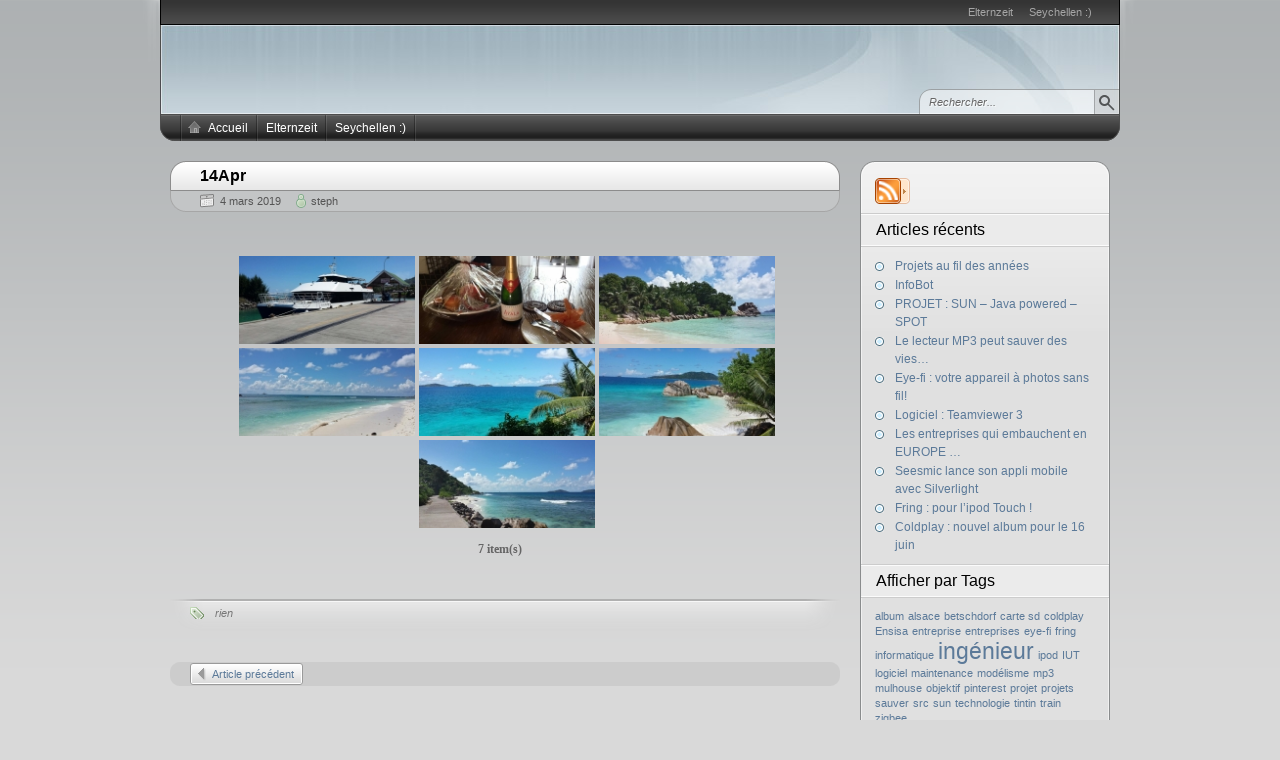

--- FILE ---
content_type: text/html; charset=UTF-8
request_url: http://stephane-dimaio.com/bwg_gallery/14apr/
body_size: 13326
content:
<!DOCTYPE HTML>
<html xmlns="http://www.w3.org/1999/xhtml" dir="ltr" lang="fr-FR" prefix="og: https://ogp.me/ns#">
<head>
<meta charset="UTF-8" />
<link rel="profile" href="http://gmpg.org/xfn/11" />
<link rel="alternate" type="application/rss+xml" title=" RSS Feed" href="http://stephane-dimaio.com/feed/" />
<link rel="pingback" href="http://stephane-dimaio.com/xmlrpc.php" />
<link rel="stylesheet" href="http://stephane-dimaio.com/wp-content/themes/arjuna-x/style.css" type="text/css" media="screen" />
<!--[if lte IE 7]><link rel="stylesheet" href="http://stephane-dimaio.com/wp-content/themes/arjuna-x/ie7.css" type="text/css" media="screen" /><![endif]-->
<!--[if lte IE 6]>
<link rel="stylesheet" href="http://stephane-dimaio.com/wp-content/themes/arjuna-x/ie6.css" type="text/css" media="screen" />
<script type="text/javascript" src="http://stephane-dimaio.com/wp-content/themes/arjuna-x/ie6.js"></script>
<![endif]-->
<style type="text/css">.contentWrapper .contentArea {width:670px;}.contentWrapper .sidebarsRight {width:250px;}.contentWrapper .sidebarsRight .sidebarLeft, .contentWrapper .sidebarsRight .sidebarRight {width:100px;}</style>	<style>img:is([sizes="auto" i], [sizes^="auto," i]) { contain-intrinsic-size: 3000px 1500px }</style>
	
		<!-- All in One SEO 4.8.8 - aioseo.com -->
		<title>14Apr |</title>
	<meta name="robots" content="max-image-preview:large" />
	<link rel="canonical" href="http://stephane-dimaio.com/bwg_gallery/14apr/" />
	<meta name="generator" content="All in One SEO (AIOSEO) 4.8.8" />
		<meta property="og:locale" content="fr_FR" />
		<meta property="og:site_name" content="|" />
		<meta property="og:type" content="article" />
		<meta property="og:title" content="14Apr |" />
		<meta property="og:url" content="http://stephane-dimaio.com/bwg_gallery/14apr/" />
		<meta property="article:published_time" content="2019-03-04T15:09:01+00:00" />
		<meta property="article:modified_time" content="2019-03-04T15:09:01+00:00" />
		<meta name="twitter:card" content="summary" />
		<meta name="twitter:title" content="14Apr |" />
		<script type="application/ld+json" class="aioseo-schema">
			{"@context":"https:\/\/schema.org","@graph":[{"@type":"BreadcrumbList","@id":"http:\/\/stephane-dimaio.com\/bwg_gallery\/14apr\/#breadcrumblist","itemListElement":[{"@type":"ListItem","@id":"http:\/\/stephane-dimaio.com#listItem","position":1,"name":"Accueil","item":"http:\/\/stephane-dimaio.com","nextItem":{"@type":"ListItem","@id":"http:\/\/stephane-dimaio.com\/bwg_gallery\/14apr\/#listItem","name":"14Apr"}},{"@type":"ListItem","@id":"http:\/\/stephane-dimaio.com\/bwg_gallery\/14apr\/#listItem","position":2,"name":"14Apr","previousItem":{"@type":"ListItem","@id":"http:\/\/stephane-dimaio.com#listItem","name":"Accueil"}}]},{"@type":"Organization","@id":"http:\/\/stephane-dimaio.com\/#organization","url":"http:\/\/stephane-dimaio.com\/"},{"@type":"WebPage","@id":"http:\/\/stephane-dimaio.com\/bwg_gallery\/14apr\/#webpage","url":"http:\/\/stephane-dimaio.com\/bwg_gallery\/14apr\/","name":"14Apr |","inLanguage":"fr-FR","isPartOf":{"@id":"http:\/\/stephane-dimaio.com\/#website"},"breadcrumb":{"@id":"http:\/\/stephane-dimaio.com\/bwg_gallery\/14apr\/#breadcrumblist"},"datePublished":"2019-03-04T17:09:01+02:00","dateModified":"2019-03-04T17:09:01+02:00"},{"@type":"WebSite","@id":"http:\/\/stephane-dimaio.com\/#website","url":"http:\/\/stephane-dimaio.com\/","inLanguage":"fr-FR","publisher":{"@id":"http:\/\/stephane-dimaio.com\/#organization"}}]}
		</script>
		<!-- All in One SEO -->

<link rel='dns-prefetch' href='//www.googletagmanager.com' />
<link rel="alternate" type="application/rss+xml" title=" &raquo; Flux" href="http://stephane-dimaio.com/feed/" />
<link rel="alternate" type="application/rss+xml" title=" &raquo; Flux des commentaires" href="http://stephane-dimaio.com/comments/feed/" />
<script type="text/javascript">
/* <![CDATA[ */
window._wpemojiSettings = {"baseUrl":"https:\/\/s.w.org\/images\/core\/emoji\/16.0.1\/72x72\/","ext":".png","svgUrl":"https:\/\/s.w.org\/images\/core\/emoji\/16.0.1\/svg\/","svgExt":".svg","source":{"concatemoji":"http:\/\/stephane-dimaio.com\/wp-includes\/js\/wp-emoji-release.min.js?ver=6.8.3"}};
/*! This file is auto-generated */
!function(s,n){var o,i,e;function c(e){try{var t={supportTests:e,timestamp:(new Date).valueOf()};sessionStorage.setItem(o,JSON.stringify(t))}catch(e){}}function p(e,t,n){e.clearRect(0,0,e.canvas.width,e.canvas.height),e.fillText(t,0,0);var t=new Uint32Array(e.getImageData(0,0,e.canvas.width,e.canvas.height).data),a=(e.clearRect(0,0,e.canvas.width,e.canvas.height),e.fillText(n,0,0),new Uint32Array(e.getImageData(0,0,e.canvas.width,e.canvas.height).data));return t.every(function(e,t){return e===a[t]})}function u(e,t){e.clearRect(0,0,e.canvas.width,e.canvas.height),e.fillText(t,0,0);for(var n=e.getImageData(16,16,1,1),a=0;a<n.data.length;a++)if(0!==n.data[a])return!1;return!0}function f(e,t,n,a){switch(t){case"flag":return n(e,"\ud83c\udff3\ufe0f\u200d\u26a7\ufe0f","\ud83c\udff3\ufe0f\u200b\u26a7\ufe0f")?!1:!n(e,"\ud83c\udde8\ud83c\uddf6","\ud83c\udde8\u200b\ud83c\uddf6")&&!n(e,"\ud83c\udff4\udb40\udc67\udb40\udc62\udb40\udc65\udb40\udc6e\udb40\udc67\udb40\udc7f","\ud83c\udff4\u200b\udb40\udc67\u200b\udb40\udc62\u200b\udb40\udc65\u200b\udb40\udc6e\u200b\udb40\udc67\u200b\udb40\udc7f");case"emoji":return!a(e,"\ud83e\udedf")}return!1}function g(e,t,n,a){var r="undefined"!=typeof WorkerGlobalScope&&self instanceof WorkerGlobalScope?new OffscreenCanvas(300,150):s.createElement("canvas"),o=r.getContext("2d",{willReadFrequently:!0}),i=(o.textBaseline="top",o.font="600 32px Arial",{});return e.forEach(function(e){i[e]=t(o,e,n,a)}),i}function t(e){var t=s.createElement("script");t.src=e,t.defer=!0,s.head.appendChild(t)}"undefined"!=typeof Promise&&(o="wpEmojiSettingsSupports",i=["flag","emoji"],n.supports={everything:!0,everythingExceptFlag:!0},e=new Promise(function(e){s.addEventListener("DOMContentLoaded",e,{once:!0})}),new Promise(function(t){var n=function(){try{var e=JSON.parse(sessionStorage.getItem(o));if("object"==typeof e&&"number"==typeof e.timestamp&&(new Date).valueOf()<e.timestamp+604800&&"object"==typeof e.supportTests)return e.supportTests}catch(e){}return null}();if(!n){if("undefined"!=typeof Worker&&"undefined"!=typeof OffscreenCanvas&&"undefined"!=typeof URL&&URL.createObjectURL&&"undefined"!=typeof Blob)try{var e="postMessage("+g.toString()+"("+[JSON.stringify(i),f.toString(),p.toString(),u.toString()].join(",")+"));",a=new Blob([e],{type:"text/javascript"}),r=new Worker(URL.createObjectURL(a),{name:"wpTestEmojiSupports"});return void(r.onmessage=function(e){c(n=e.data),r.terminate(),t(n)})}catch(e){}c(n=g(i,f,p,u))}t(n)}).then(function(e){for(var t in e)n.supports[t]=e[t],n.supports.everything=n.supports.everything&&n.supports[t],"flag"!==t&&(n.supports.everythingExceptFlag=n.supports.everythingExceptFlag&&n.supports[t]);n.supports.everythingExceptFlag=n.supports.everythingExceptFlag&&!n.supports.flag,n.DOMReady=!1,n.readyCallback=function(){n.DOMReady=!0}}).then(function(){return e}).then(function(){var e;n.supports.everything||(n.readyCallback(),(e=n.source||{}).concatemoji?t(e.concatemoji):e.wpemoji&&e.twemoji&&(t(e.twemoji),t(e.wpemoji)))}))}((window,document),window._wpemojiSettings);
/* ]]> */
</script>
<link rel='stylesheet' id='twb-open-sans-css' href='https://fonts.googleapis.com/css?family=Open+Sans%3A300%2C400%2C500%2C600%2C700%2C800&#038;display=swap&#038;ver=6.8.3' type='text/css' media='all' />
<link rel='stylesheet' id='twbbwg-global-css' href='http://stephane-dimaio.com/wp-content/plugins/photo-gallery/booster/assets/css/global.css?ver=1.0.0' type='text/css' media='all' />
<style id='wp-emoji-styles-inline-css' type='text/css'>

	img.wp-smiley, img.emoji {
		display: inline !important;
		border: none !important;
		box-shadow: none !important;
		height: 1em !important;
		width: 1em !important;
		margin: 0 0.07em !important;
		vertical-align: -0.1em !important;
		background: none !important;
		padding: 0 !important;
	}
</style>
<link rel='stylesheet' id='wp-block-library-css' href='http://stephane-dimaio.com/wp-includes/css/dist/block-library/style.min.css?ver=6.8.3' type='text/css' media='all' />
<style id='classic-theme-styles-inline-css' type='text/css'>
/*! This file is auto-generated */
.wp-block-button__link{color:#fff;background-color:#32373c;border-radius:9999px;box-shadow:none;text-decoration:none;padding:calc(.667em + 2px) calc(1.333em + 2px);font-size:1.125em}.wp-block-file__button{background:#32373c;color:#fff;text-decoration:none}
</style>
<style id='global-styles-inline-css' type='text/css'>
:root{--wp--preset--aspect-ratio--square: 1;--wp--preset--aspect-ratio--4-3: 4/3;--wp--preset--aspect-ratio--3-4: 3/4;--wp--preset--aspect-ratio--3-2: 3/2;--wp--preset--aspect-ratio--2-3: 2/3;--wp--preset--aspect-ratio--16-9: 16/9;--wp--preset--aspect-ratio--9-16: 9/16;--wp--preset--color--black: #000000;--wp--preset--color--cyan-bluish-gray: #abb8c3;--wp--preset--color--white: #ffffff;--wp--preset--color--pale-pink: #f78da7;--wp--preset--color--vivid-red: #cf2e2e;--wp--preset--color--luminous-vivid-orange: #ff6900;--wp--preset--color--luminous-vivid-amber: #fcb900;--wp--preset--color--light-green-cyan: #7bdcb5;--wp--preset--color--vivid-green-cyan: #00d084;--wp--preset--color--pale-cyan-blue: #8ed1fc;--wp--preset--color--vivid-cyan-blue: #0693e3;--wp--preset--color--vivid-purple: #9b51e0;--wp--preset--gradient--vivid-cyan-blue-to-vivid-purple: linear-gradient(135deg,rgba(6,147,227,1) 0%,rgb(155,81,224) 100%);--wp--preset--gradient--light-green-cyan-to-vivid-green-cyan: linear-gradient(135deg,rgb(122,220,180) 0%,rgb(0,208,130) 100%);--wp--preset--gradient--luminous-vivid-amber-to-luminous-vivid-orange: linear-gradient(135deg,rgba(252,185,0,1) 0%,rgba(255,105,0,1) 100%);--wp--preset--gradient--luminous-vivid-orange-to-vivid-red: linear-gradient(135deg,rgba(255,105,0,1) 0%,rgb(207,46,46) 100%);--wp--preset--gradient--very-light-gray-to-cyan-bluish-gray: linear-gradient(135deg,rgb(238,238,238) 0%,rgb(169,184,195) 100%);--wp--preset--gradient--cool-to-warm-spectrum: linear-gradient(135deg,rgb(74,234,220) 0%,rgb(151,120,209) 20%,rgb(207,42,186) 40%,rgb(238,44,130) 60%,rgb(251,105,98) 80%,rgb(254,248,76) 100%);--wp--preset--gradient--blush-light-purple: linear-gradient(135deg,rgb(255,206,236) 0%,rgb(152,150,240) 100%);--wp--preset--gradient--blush-bordeaux: linear-gradient(135deg,rgb(254,205,165) 0%,rgb(254,45,45) 50%,rgb(107,0,62) 100%);--wp--preset--gradient--luminous-dusk: linear-gradient(135deg,rgb(255,203,112) 0%,rgb(199,81,192) 50%,rgb(65,88,208) 100%);--wp--preset--gradient--pale-ocean: linear-gradient(135deg,rgb(255,245,203) 0%,rgb(182,227,212) 50%,rgb(51,167,181) 100%);--wp--preset--gradient--electric-grass: linear-gradient(135deg,rgb(202,248,128) 0%,rgb(113,206,126) 100%);--wp--preset--gradient--midnight: linear-gradient(135deg,rgb(2,3,129) 0%,rgb(40,116,252) 100%);--wp--preset--font-size--small: 13px;--wp--preset--font-size--medium: 20px;--wp--preset--font-size--large: 36px;--wp--preset--font-size--x-large: 42px;--wp--preset--spacing--20: 0.44rem;--wp--preset--spacing--30: 0.67rem;--wp--preset--spacing--40: 1rem;--wp--preset--spacing--50: 1.5rem;--wp--preset--spacing--60: 2.25rem;--wp--preset--spacing--70: 3.38rem;--wp--preset--spacing--80: 5.06rem;--wp--preset--shadow--natural: 6px 6px 9px rgba(0, 0, 0, 0.2);--wp--preset--shadow--deep: 12px 12px 50px rgba(0, 0, 0, 0.4);--wp--preset--shadow--sharp: 6px 6px 0px rgba(0, 0, 0, 0.2);--wp--preset--shadow--outlined: 6px 6px 0px -3px rgba(255, 255, 255, 1), 6px 6px rgba(0, 0, 0, 1);--wp--preset--shadow--crisp: 6px 6px 0px rgba(0, 0, 0, 1);}:where(.is-layout-flex){gap: 0.5em;}:where(.is-layout-grid){gap: 0.5em;}body .is-layout-flex{display: flex;}.is-layout-flex{flex-wrap: wrap;align-items: center;}.is-layout-flex > :is(*, div){margin: 0;}body .is-layout-grid{display: grid;}.is-layout-grid > :is(*, div){margin: 0;}:where(.wp-block-columns.is-layout-flex){gap: 2em;}:where(.wp-block-columns.is-layout-grid){gap: 2em;}:where(.wp-block-post-template.is-layout-flex){gap: 1.25em;}:where(.wp-block-post-template.is-layout-grid){gap: 1.25em;}.has-black-color{color: var(--wp--preset--color--black) !important;}.has-cyan-bluish-gray-color{color: var(--wp--preset--color--cyan-bluish-gray) !important;}.has-white-color{color: var(--wp--preset--color--white) !important;}.has-pale-pink-color{color: var(--wp--preset--color--pale-pink) !important;}.has-vivid-red-color{color: var(--wp--preset--color--vivid-red) !important;}.has-luminous-vivid-orange-color{color: var(--wp--preset--color--luminous-vivid-orange) !important;}.has-luminous-vivid-amber-color{color: var(--wp--preset--color--luminous-vivid-amber) !important;}.has-light-green-cyan-color{color: var(--wp--preset--color--light-green-cyan) !important;}.has-vivid-green-cyan-color{color: var(--wp--preset--color--vivid-green-cyan) !important;}.has-pale-cyan-blue-color{color: var(--wp--preset--color--pale-cyan-blue) !important;}.has-vivid-cyan-blue-color{color: var(--wp--preset--color--vivid-cyan-blue) !important;}.has-vivid-purple-color{color: var(--wp--preset--color--vivid-purple) !important;}.has-black-background-color{background-color: var(--wp--preset--color--black) !important;}.has-cyan-bluish-gray-background-color{background-color: var(--wp--preset--color--cyan-bluish-gray) !important;}.has-white-background-color{background-color: var(--wp--preset--color--white) !important;}.has-pale-pink-background-color{background-color: var(--wp--preset--color--pale-pink) !important;}.has-vivid-red-background-color{background-color: var(--wp--preset--color--vivid-red) !important;}.has-luminous-vivid-orange-background-color{background-color: var(--wp--preset--color--luminous-vivid-orange) !important;}.has-luminous-vivid-amber-background-color{background-color: var(--wp--preset--color--luminous-vivid-amber) !important;}.has-light-green-cyan-background-color{background-color: var(--wp--preset--color--light-green-cyan) !important;}.has-vivid-green-cyan-background-color{background-color: var(--wp--preset--color--vivid-green-cyan) !important;}.has-pale-cyan-blue-background-color{background-color: var(--wp--preset--color--pale-cyan-blue) !important;}.has-vivid-cyan-blue-background-color{background-color: var(--wp--preset--color--vivid-cyan-blue) !important;}.has-vivid-purple-background-color{background-color: var(--wp--preset--color--vivid-purple) !important;}.has-black-border-color{border-color: var(--wp--preset--color--black) !important;}.has-cyan-bluish-gray-border-color{border-color: var(--wp--preset--color--cyan-bluish-gray) !important;}.has-white-border-color{border-color: var(--wp--preset--color--white) !important;}.has-pale-pink-border-color{border-color: var(--wp--preset--color--pale-pink) !important;}.has-vivid-red-border-color{border-color: var(--wp--preset--color--vivid-red) !important;}.has-luminous-vivid-orange-border-color{border-color: var(--wp--preset--color--luminous-vivid-orange) !important;}.has-luminous-vivid-amber-border-color{border-color: var(--wp--preset--color--luminous-vivid-amber) !important;}.has-light-green-cyan-border-color{border-color: var(--wp--preset--color--light-green-cyan) !important;}.has-vivid-green-cyan-border-color{border-color: var(--wp--preset--color--vivid-green-cyan) !important;}.has-pale-cyan-blue-border-color{border-color: var(--wp--preset--color--pale-cyan-blue) !important;}.has-vivid-cyan-blue-border-color{border-color: var(--wp--preset--color--vivid-cyan-blue) !important;}.has-vivid-purple-border-color{border-color: var(--wp--preset--color--vivid-purple) !important;}.has-vivid-cyan-blue-to-vivid-purple-gradient-background{background: var(--wp--preset--gradient--vivid-cyan-blue-to-vivid-purple) !important;}.has-light-green-cyan-to-vivid-green-cyan-gradient-background{background: var(--wp--preset--gradient--light-green-cyan-to-vivid-green-cyan) !important;}.has-luminous-vivid-amber-to-luminous-vivid-orange-gradient-background{background: var(--wp--preset--gradient--luminous-vivid-amber-to-luminous-vivid-orange) !important;}.has-luminous-vivid-orange-to-vivid-red-gradient-background{background: var(--wp--preset--gradient--luminous-vivid-orange-to-vivid-red) !important;}.has-very-light-gray-to-cyan-bluish-gray-gradient-background{background: var(--wp--preset--gradient--very-light-gray-to-cyan-bluish-gray) !important;}.has-cool-to-warm-spectrum-gradient-background{background: var(--wp--preset--gradient--cool-to-warm-spectrum) !important;}.has-blush-light-purple-gradient-background{background: var(--wp--preset--gradient--blush-light-purple) !important;}.has-blush-bordeaux-gradient-background{background: var(--wp--preset--gradient--blush-bordeaux) !important;}.has-luminous-dusk-gradient-background{background: var(--wp--preset--gradient--luminous-dusk) !important;}.has-pale-ocean-gradient-background{background: var(--wp--preset--gradient--pale-ocean) !important;}.has-electric-grass-gradient-background{background: var(--wp--preset--gradient--electric-grass) !important;}.has-midnight-gradient-background{background: var(--wp--preset--gradient--midnight) !important;}.has-small-font-size{font-size: var(--wp--preset--font-size--small) !important;}.has-medium-font-size{font-size: var(--wp--preset--font-size--medium) !important;}.has-large-font-size{font-size: var(--wp--preset--font-size--large) !important;}.has-x-large-font-size{font-size: var(--wp--preset--font-size--x-large) !important;}
:where(.wp-block-post-template.is-layout-flex){gap: 1.25em;}:where(.wp-block-post-template.is-layout-grid){gap: 1.25em;}
:where(.wp-block-columns.is-layout-flex){gap: 2em;}:where(.wp-block-columns.is-layout-grid){gap: 2em;}
:root :where(.wp-block-pullquote){font-size: 1.5em;line-height: 1.6;}
</style>
<link rel='stylesheet' id='collapscore-css-css' href='http://stephane-dimaio.com/wp-content/plugins/jquery-collapse-o-matic/css/core_style.css?ver=1.0' type='text/css' media='all' />
<link rel='stylesheet' id='collapseomatic-css-css' href='http://stephane-dimaio.com/wp-content/plugins/jquery-collapse-o-matic/css/light_style.css?ver=1.6' type='text/css' media='all' />
<link rel='stylesheet' id='bwg_fonts-css' href='http://stephane-dimaio.com/wp-content/plugins/photo-gallery/css/bwg-fonts/fonts.css?ver=0.0.1' type='text/css' media='all' />
<link rel='stylesheet' id='sumoselect-css' href='http://stephane-dimaio.com/wp-content/plugins/photo-gallery/css/sumoselect.min.css?ver=3.4.6' type='text/css' media='all' />
<link rel='stylesheet' id='mCustomScrollbar-css' href='http://stephane-dimaio.com/wp-content/plugins/photo-gallery/css/jquery.mCustomScrollbar.min.css?ver=3.1.5' type='text/css' media='all' />
<link rel='stylesheet' id='bwg_frontend-css' href='http://stephane-dimaio.com/wp-content/plugins/photo-gallery/css/styles.min.css?ver=1.8.29' type='text/css' media='all' />
<link rel='stylesheet' id='dashicons-css' href='http://stephane-dimaio.com/wp-includes/css/dashicons.min.css?ver=6.8.3' type='text/css' media='all' />
<script type="text/javascript" src="http://stephane-dimaio.com/wp-includes/js/jquery/jquery.min.js?ver=3.7.1" id="jquery-core-js"></script>
<script type="text/javascript" src="http://stephane-dimaio.com/wp-includes/js/jquery/jquery-migrate.min.js?ver=3.4.1" id="jquery-migrate-js"></script>
<script type="text/javascript" src="http://stephane-dimaio.com/wp-content/plugins/photo-gallery/booster/assets/js/circle-progress.js?ver=1.2.2" id="twbbwg-circle-js"></script>
<script type="text/javascript" id="twbbwg-global-js-extra">
/* <![CDATA[ */
var twb = {"nonce":"1f033a18e4","ajax_url":"http:\/\/stephane-dimaio.com\/wp-admin\/admin-ajax.php","plugin_url":"http:\/\/stephane-dimaio.com\/wp-content\/plugins\/photo-gallery\/booster","href":"http:\/\/stephane-dimaio.com\/wp-admin\/admin.php?page=twbbwg_photo-gallery"};
var twb = {"nonce":"1f033a18e4","ajax_url":"http:\/\/stephane-dimaio.com\/wp-admin\/admin-ajax.php","plugin_url":"http:\/\/stephane-dimaio.com\/wp-content\/plugins\/photo-gallery\/booster","href":"http:\/\/stephane-dimaio.com\/wp-admin\/admin.php?page=twbbwg_photo-gallery"};
/* ]]> */
</script>
<script type="text/javascript" src="http://stephane-dimaio.com/wp-content/plugins/photo-gallery/booster/assets/js/global.js?ver=1.0.0" id="twbbwg-global-js"></script>
<script type="text/javascript" src="http://stephane-dimaio.com/wp-content/themes/arjuna-x/default.js?ver=6.8.3" id="arjuna_default-js"></script>
<script type="text/javascript" src="http://stephane-dimaio.com/wp-content/plugins/photo-gallery/js/jquery.sumoselect.min.js?ver=3.4.6" id="sumoselect-js"></script>
<script type="text/javascript" src="http://stephane-dimaio.com/wp-content/plugins/photo-gallery/js/tocca.min.js?ver=2.0.9" id="bwg_mobile-js"></script>
<script type="text/javascript" src="http://stephane-dimaio.com/wp-content/plugins/photo-gallery/js/jquery.mCustomScrollbar.concat.min.js?ver=3.1.5" id="mCustomScrollbar-js"></script>
<script type="text/javascript" src="http://stephane-dimaio.com/wp-content/plugins/photo-gallery/js/jquery.fullscreen.min.js?ver=0.6.0" id="jquery-fullscreen-js"></script>
<script type="text/javascript" id="bwg_frontend-js-extra">
/* <![CDATA[ */
var bwg_objectsL10n = {"bwg_field_required":"field is required.","bwg_mail_validation":"This is not a valid email address.","bwg_search_result":"There are no images matching your search.","bwg_select_tag":"Select Tag","bwg_order_by":"Order By","bwg_search":"Search","bwg_show_ecommerce":"Show Ecommerce","bwg_hide_ecommerce":"Hide Ecommerce","bwg_show_comments":"Show Comments","bwg_hide_comments":"Hide Comments","bwg_restore":"Restore","bwg_maximize":"Maximize","bwg_fullscreen":"Fullscreen","bwg_exit_fullscreen":"Exit Fullscreen","bwg_search_tag":"SEARCH...","bwg_tag_no_match":"No tags found","bwg_all_tags_selected":"All tags selected","bwg_tags_selected":"tags selected","play":"Play","pause":"Pause","is_pro":"","bwg_play":"Play","bwg_pause":"Pause","bwg_hide_info":"Hide info","bwg_show_info":"Show info","bwg_hide_rating":"Hide rating","bwg_show_rating":"Show rating","ok":"Ok","cancel":"Cancel","select_all":"Select all","lazy_load":"0","lazy_loader":"http:\/\/stephane-dimaio.com\/wp-content\/plugins\/photo-gallery\/images\/ajax_loader.png","front_ajax":"0","bwg_tag_see_all":"see all tags","bwg_tag_see_less":"see less tags"};
/* ]]> */
</script>
<script type="text/javascript" src="http://stephane-dimaio.com/wp-content/plugins/photo-gallery/js/scripts.min.js?ver=1.8.29" id="bwg_frontend-js"></script>

<!-- Extrait de code de la balise Google (gtag.js) ajouté par Site Kit -->

<!-- Extrait Google Analytics ajouté par Site Kit -->
<script type="text/javascript" src="https://www.googletagmanager.com/gtag/js?id=GT-55KLZ5D" id="google_gtagjs-js" async></script>
<script type="text/javascript" id="google_gtagjs-js-after">
/* <![CDATA[ */
window.dataLayer = window.dataLayer || [];function gtag(){dataLayer.push(arguments);}
gtag("set","linker",{"domains":["stephane-dimaio.com"]});
gtag("js", new Date());
gtag("set", "developer_id.dZTNiMT", true);
gtag("config", "GT-55KLZ5D");
/* ]]> */
</script>

<!-- Extrait de code de la balise Google de fin (gtag.js) ajouté par Site Kit -->
<meta name="robots" content="noindex,nofollow" />
<link rel="https://api.w.org/" href="http://stephane-dimaio.com/wp-json/" /><link rel="EditURI" type="application/rsd+xml" title="RSD" href="http://stephane-dimaio.com/xmlrpc.php?rsd" />
<meta name="generator" content="WordPress 6.8.3" />
<link rel='shortlink' href='http://stephane-dimaio.com/?p=402' />
<link rel="alternate" title="oEmbed (JSON)" type="application/json+oembed" href="http://stephane-dimaio.com/wp-json/oembed/1.0/embed?url=http%3A%2F%2Fstephane-dimaio.com%2Fbwg_gallery%2F14apr%2F" />
<link rel="alternate" title="oEmbed (XML)" type="text/xml+oembed" href="http://stephane-dimaio.com/wp-json/oembed/1.0/embed?url=http%3A%2F%2Fstephane-dimaio.com%2Fbwg_gallery%2F14apr%2F&#038;format=xml" />
<meta name="generator" content="Site Kit by Google 1.137.0" /><meta name="generator" content="Redux 4.5.8" /><meta name="google-site-verification" content="UsHy-B-tXq67lmc6BL6352XF9uAeYu5vvtq3txDvZfg"></head>

<body class="wp-singular bwg_gallery-template-default single single-bwg_gallery postid-402 wp-theme-arjuna-x gradient_blueish"><a id="skipToPosts" href="#contentArea">Descendre aux articles</a>
<!--[if lte IE 6]>
<div class="IENotice">This browser is outdated. Please <a href="http://www.microsoft.com/windows/internet-explorer/default.aspx">upgrade</a> your browser to enjoy this website to its fullest extent.</div>
<![endif]-->
<div class="pageContainer">
	<div class="header">
	<div class="headerBG"></div>
		<div class="headerMenu1">
		<div id="headerMenu1"><ul>
<li class="page_item page-item-370 page_item_has_children"><a href="http://stephane-dimaio.com/elternzeit/">Elternzeit</a>
<ul class='children'>
	<li class="page_item page-item-375"><a href="http://stephane-dimaio.com/elternzeit/elternzeit-blog/">Elternzeit-Blog</a></li>
</ul>
</li>
<li class="page_item page-item-131"><a href="http://stephane-dimaio.com/seychellen/">Seychellen :)</a></li>
</ul></div>
		<span class="clear"></span>
	</div>
		<div class="headerMain header_lightBlue">
			<h1><a href="http://stephane-dimaio.com"></a></h1>
		<span></span>
		
	<div class="headerSearch headerSearchBottom">	<form method="get" action="http://stephane-dimaio.com/">
		<input type="text" class="searchQuery searchQueryIA" id="searchQuery" value="Rechercher..." name="s" />
		<input type="submit" class="searchButton" value="Trouver" />
	</form>
</div>
</div>			<div class="headerMenu2 headerMenu2DS"><div class="helper"></div>
	<ul id="headerMenu2"><li><a href="http://stephane-dimaio.com/" class="homeIcon">Accueil</a></li><li class="page_item page-item-370 page_item_has_children"><a href="http://stephane-dimaio.com/elternzeit/">Elternzeit</a>
<ul class='children'>
	<li class="page_item page-item-375"><a href="http://stephane-dimaio.com/elternzeit/elternzeit-blog/">Elternzeit-Blog</a></li>
</ul>
</li>
<li class="page_item page-item-131"><a href="http://stephane-dimaio.com/seychellen/">Seychellen :)</a></li>
</ul>	<span class="clear"></span>
</div>	</div>
	<div class="contentWrapper RS">
		




<div class="sidebars sidebarsRight">
	<div class="t"><div></div></div>
	<div class="i"><div class="i2"><div class="c">
		<div class="sidebarIcons">
	<div class="rssBtnExtended"><a class="primary" href="http://stephane-dimaio.com/feed/"></a><div class="extended" id="rss-extended"><ul><li><a href="http://stephane-dimaio.com/bwg_gallery/14apr/feed/">Post Comments</a></li><li><a href="http://stephane-dimaio.com/author/admin/feed/">Posts by <em></em></a></li><li class="separator"></li><li><a href="http://stephane-dimaio.com/feed/">Latest Posts</a></li><li><a href="http://stephane-dimaio.com/comments/feed/">Latest Comments</a></li></ul></div></div>			</div>		<div>
								<div class="sidebarbox">
			<h4><span>Articles récents</span></h4>
			<ul>
				<li><a href='http://stephane-dimaio.com/2012/04/13/projets-au-fil-des-annees/'>Projets au fil des années</a></li>
	<li><a href='http://stephane-dimaio.com/2009/11/20/infobot/'>InfoBot</a></li>
	<li><a href='http://stephane-dimaio.com/2009/05/31/projet-sun-java-powered-spot/'>PROJET : SUN &#8211; Java powered &#8211; SPOT</a></li>
	<li><a href='http://stephane-dimaio.com/2008/12/28/le-lecteur-mp3-peut-sauver-des-vies/'>Le lecteur MP3 peut sauver des vies&#8230;</a></li>
	<li><a href='http://stephane-dimaio.com/2008/09/26/eye-fi-votre-appareil-a-photos-sans-fil/'>Eye-fi : votre appareil à photos sans fil!</a></li>
	<li><a href='http://stephane-dimaio.com/2008/09/14/logiciel-teamviewer-3/'>Logiciel : Teamviewer 3</a></li>
	<li><a href='http://stephane-dimaio.com/2008/05/28/les-entreprises-qui-embauchent-en-europe/'>Les entreprises qui embauchent en EUROPE &#8230;</a></li>
	<li><a href='http://stephane-dimaio.com/2008/04/18/seesmic-lance-son-appli-mobile-avec-silverlight/'>Seesmic lance son appli mobile avec Silverlight</a></li>
	<li><a href='http://stephane-dimaio.com/2008/04/15/fring-pour-lipod-touch/'>Fring : pour l&#8217;ipod Touch !</a></li>
	<li><a href='http://stephane-dimaio.com/2008/04/14/coldplay-nouvel-album-pour-le-16-juin/'>Coldplay : nouvel album pour le 16 juin</a></li>
			</ul>
			</div>
			
			<div class="sidebarbox">
			<h4><span>Afficher par Tags</span></h4>
			<a href="http://stephane-dimaio.com/tag/album/" class="tag-cloud-link tag-link-141 tag-link-position-1" style="font-size: 8pt;" aria-label="album (1 élément)">album</a>
<a href="http://stephane-dimaio.com/tag/alsace/" class="tag-cloud-link tag-link-152 tag-link-position-2" style="font-size: 8pt;" aria-label="alsace (1 élément)">alsace</a>
<a href="http://stephane-dimaio.com/tag/betschdorf/" class="tag-cloud-link tag-link-150 tag-link-position-3" style="font-size: 8pt;" aria-label="betschdorf (1 élément)">betschdorf</a>
<a href="http://stephane-dimaio.com/tag/carte-sd/" class="tag-cloud-link tag-link-27 tag-link-position-4" style="font-size: 8pt;" aria-label="carte sd (1 élément)">carte sd</a>
<a href="http://stephane-dimaio.com/tag/coldplay/" class="tag-cloud-link tag-link-29 tag-link-position-5" style="font-size: 8pt;" aria-label="coldplay (1 élément)">coldplay</a>
<a href="http://stephane-dimaio.com/tag/ensisa/" class="tag-cloud-link tag-link-156 tag-link-position-6" style="font-size: 8pt;" aria-label="Ensisa (1 élément)">Ensisa</a>
<a href="http://stephane-dimaio.com/tag/entreprise/" class="tag-cloud-link tag-link-40 tag-link-position-7" style="font-size: 8pt;" aria-label="entreprise (1 élément)">entreprise</a>
<a href="http://stephane-dimaio.com/tag/entreprises/" class="tag-cloud-link tag-link-139 tag-link-position-8" style="font-size: 8pt;" aria-label="entreprises (1 élément)">entreprises</a>
<a href="http://stephane-dimaio.com/tag/eye-fi/" class="tag-cloud-link tag-link-137 tag-link-position-9" style="font-size: 8pt;" aria-label="eye-fi (1 élément)">eye-fi</a>
<a href="http://stephane-dimaio.com/tag/fring/" class="tag-cloud-link tag-link-51 tag-link-position-10" style="font-size: 8pt;" aria-label="fring (1 élément)">fring</a>
<a href="http://stephane-dimaio.com/tag/informatique/" class="tag-cloud-link tag-link-62 tag-link-position-11" style="font-size: 8pt;" aria-label="informatique (1 élément)">informatique</a>
<a href="http://stephane-dimaio.com/tag/ingenieur/" class="tag-cloud-link tag-link-121 tag-link-position-12" style="font-size: 17pt;" aria-label="ingénieur (2 éléments)">ingénieur</a>
<a href="http://stephane-dimaio.com/tag/ipod/" class="tag-cloud-link tag-link-64 tag-link-position-13" style="font-size: 8pt;" aria-label="ipod (1 élément)">ipod</a>
<a href="http://stephane-dimaio.com/tag/iut/" class="tag-cloud-link tag-link-153 tag-link-position-14" style="font-size: 8pt;" aria-label="IUT (1 élément)">IUT</a>
<a href="http://stephane-dimaio.com/tag/logiciel/" class="tag-cloud-link tag-link-71 tag-link-position-15" style="font-size: 8pt;" aria-label="logiciel (1 élément)">logiciel</a>
<a href="http://stephane-dimaio.com/tag/maintenance/" class="tag-cloud-link tag-link-74 tag-link-position-16" style="font-size: 8pt;" aria-label="maintenance (1 élément)">maintenance</a>
<a href="http://stephane-dimaio.com/tag/modelisme/" class="tag-cloud-link tag-link-145 tag-link-position-17" style="font-size: 8pt;" aria-label="modélisme (1 élément)">modélisme</a>
<a href="http://stephane-dimaio.com/tag/mp3/" class="tag-cloud-link tag-link-130 tag-link-position-18" style="font-size: 8pt;" aria-label="mp3 (1 élément)">mp3</a>
<a href="http://stephane-dimaio.com/tag/mulhouse/" class="tag-cloud-link tag-link-149 tag-link-position-19" style="font-size: 8pt;" aria-label="mulhouse (1 élément)">mulhouse</a>
<a href="http://stephane-dimaio.com/tag/objektif/" class="tag-cloud-link tag-link-147 tag-link-position-20" style="font-size: 8pt;" aria-label="objektif (1 élément)">objektif</a>
<a href="http://stephane-dimaio.com/tag/pinterest/" class="tag-cloud-link tag-link-154 tag-link-position-21" style="font-size: 8pt;" aria-label="pinterest (1 élément)">pinterest</a>
<a href="http://stephane-dimaio.com/tag/projet/" class="tag-cloud-link tag-link-125 tag-link-position-22" style="font-size: 8pt;" aria-label="projet (1 élément)">projet</a>
<a href="http://stephane-dimaio.com/tag/projets/" class="tag-cloud-link tag-link-151 tag-link-position-23" style="font-size: 8pt;" aria-label="projets (1 élément)">projets</a>
<a href="http://stephane-dimaio.com/tag/sauver/" class="tag-cloud-link tag-link-131 tag-link-position-24" style="font-size: 8pt;" aria-label="sauver (1 élément)">sauver</a>
<a href="http://stephane-dimaio.com/tag/src/" class="tag-cloud-link tag-link-148 tag-link-position-25" style="font-size: 8pt;" aria-label="src (1 élément)">src</a>
<a href="http://stephane-dimaio.com/tag/sun/" class="tag-cloud-link tag-link-123 tag-link-position-26" style="font-size: 8pt;" aria-label="sun (1 élément)">sun</a>
<a href="http://stephane-dimaio.com/tag/technologie/" class="tag-cloud-link tag-link-142 tag-link-position-27" style="font-size: 8pt;" aria-label="technologie (1 élément)">technologie</a>
<a href="http://stephane-dimaio.com/tag/tintin/" class="tag-cloud-link tag-link-146 tag-link-position-28" style="font-size: 8pt;" aria-label="tintin (1 élément)">tintin</a>
<a href="http://stephane-dimaio.com/tag/train/" class="tag-cloud-link tag-link-144 tag-link-position-29" style="font-size: 8pt;" aria-label="train (1 élément)">train</a>
<a href="http://stephane-dimaio.com/tag/zigbee/" class="tag-cloud-link tag-link-124 tag-link-position-30" style="font-size: 8pt;" aria-label="zigbee (1 élément)">zigbee</a>			</div>
							</div>
						<div class="clear">
								</div>
	</div></div></div>
	<div class="b"><div></div></div>
</div>

<div class="contentArea" id="contentArea">
				
	<div id="post-402" class="post post-402 bwg_gallery type-bwg_gallery status-publish hentry">
		<div class="postHeader">
	<h1 class="postTitle"><a href="http://stephane-dimaio.com/bwg_gallery/14apr/" title="Perma-lien vers 14Apr"><span>14Apr</span></a></h1>
	<div class="bottom"><div>
		<span class="postDate">4 mars 2019</span>
				<span class="postAuthor"><a href="http://stephane-dimaio.com/author/admin/" title="Articles par steph" rel="author">steph</a></span>
					</div></div>
</div>		
		<div class="postContent">
			<style id="bwg-style-0">    #bwg_container1_0 #bwg_container2_0 .bwg-container-0.bwg-standard-thumbnails {      width: 904px;              justify-content: center;        margin:0 auto !important;              background-color: rgba(255, 255, 255, 0.00);            padding-left: 4px;      padding-top: 4px;      max-width: 100%;            }        #bwg_container1_0 #bwg_container2_0 .bwg-container-0.bwg-standard-thumbnails .bwg-item {    justify-content: flex-start;      max-width: 180px;            width: 180px !important;          }    #bwg_container1_0 #bwg_container2_0 .bwg-container-0.bwg-standard-thumbnails .bwg-item a {       margin-right: 4px;       margin-bottom: 4px;    }    #bwg_container1_0 #bwg_container2_0 .bwg-container-0.bwg-standard-thumbnails .bwg-item0 {      padding: 0px;            background-color:rgba(255,255,255, 0.30);      border: 0px none #CCCCCC;      opacity: 1.00;      border-radius: 0;      box-shadow: 0px 0px 0px #888888;    }    #bwg_container1_0 #bwg_container2_0 .bwg-container-0.bwg-standard-thumbnails .bwg-item1 img {      max-height: none;      max-width: none;      padding: 0 !important;    }        @media only screen and (min-width: 480px) {      #bwg_container1_0 #bwg_container2_0 .bwg-container-0.bwg-standard-thumbnails .bwg-item0 {        transition: all 0.3s ease 0s;-webkit-transition: all 0.3s ease 0s;      }      #bwg_container1_0 #bwg_container2_0 .bwg-container-0.bwg-standard-thumbnails .bwg-item0:hover {        -ms-transform: scale(1.1);        -webkit-transform: scale(1.1);        transform: scale(1.1);      }    }          #bwg_container1_0 #bwg_container2_0 .bwg-container-0.bwg-standard-thumbnails .bwg-item1 {      padding-top: 50%;    }        #bwg_container1_0 #bwg_container2_0 .bwg-container-0.bwg-standard-thumbnails .bwg-title2,    #bwg_container1_0 #bwg_container2_0 .bwg-container-0.bwg-standard-thumbnails .bwg-ecommerce2 {      color: #CCCCCC;      font-family: segoe ui;      font-size: 16px;      font-weight: bold;      padding: 2px;      text-shadow: 0px 0px 0px #888888;      max-height: 100%;    }    #bwg_container1_0 #bwg_container2_0 .bwg-container-0.bwg-standard-thumbnails .bwg-thumb-description span {    color: #323A45;    font-family: Ubuntu;    font-size: 12px;    max-height: 100%;    word-wrap: break-word;    }    #bwg_container1_0 #bwg_container2_0 .bwg-container-0.bwg-standard-thumbnails .bwg-play-icon2 {      font-size: 32px;    }    #bwg_container1_0 #bwg_container2_0 .bwg-container-0.bwg-standard-thumbnails .bwg-ecommerce2 {      font-size: 19.2px;      color: #CCCCCC;    }    </style>    <div id="bwg_container1_0"         class="bwg_container bwg_thumbnail bwg_thumbnails "         data-right-click-protection="0"         data-bwg="0"         data-scroll="0"         data-gallery-type="thumbnails"         data-gallery-view-type="thumbnails"         data-current-url="/bwg_gallery/14apr/"         data-lightbox-url="http://stephane-dimaio.com/wp-admin/admin-ajax.php?action=GalleryBox&#038;current_view=0&#038;gallery_id=15&#038;tag=0&#038;theme_id=1&#038;shortcode_id=13&#038;sort_by=order&#038;order_by=asc&#038;current_url=%2Fbwg_gallery%2F14apr%2F"         data-gallery-id="15"         data-popup-width="800"         data-popup-height="500"         data-is-album="gallery"         data-buttons-position="bottom">      <div id="bwg_container2_0">             <div id="ajax_loading_0" class="bwg_loading_div_1">      <div class="bwg_loading_div_2">        <div class="bwg_loading_div_3">          <div id="loading_div_0" class="bwg_spider_ajax_loading">          </div>        </div>      </div>    </div>            <form id="gal_front_form_0"              class="bwg-hidden"              method="post"              action="#"              data-current="0"              data-shortcode-id="13"              data-gallery-type="thumbnails"              data-gallery-id="15"              data-tag="0"              data-album-id="0"              data-theme-id="1"              data-ajax-url="http://stephane-dimaio.com/wp-admin/admin-ajax.php?action=bwg_frontend_data">          <div id="bwg_container3_0" class="bwg-background bwg-background-0">                <div data-max-count="5"         data-thumbnail-width="180"         data-bwg="0"         data-gallery-id="15"         data-lightbox-url="http://stephane-dimaio.com/wp-admin/admin-ajax.php?action=GalleryBox&amp;current_view=0&amp;gallery_id=15&amp;tag=0&amp;theme_id=1&amp;shortcode_id=13&amp;sort_by=order&amp;order_by=asc&amp;current_url=%2Fbwg_gallery%2F14apr%2F"         id="bwg_thumbnails_0"         class="bwg-container-0 bwg-thumbnails bwg-standard-thumbnails bwg-container bwg-border-box">            <div class="bwg-item">        <a class="bwg-a  bwg_lightbox"  data-image-id="249" href="http://stephane-dimaio.com/wp-content/uploads/photo-gallery/wpid-16034-1.jpg" data-elementor-open-lightbox="no">                <div class="bwg-item0 ">          <div class="bwg-item1 ">            <div class="bwg-item2">              <img decoding="async" class="skip-lazy bwg_standart_thumb_img_0 "                   data-id="249"                   data-width=""                   data-height=""                   data-src="http://stephane-dimaio.com/wp-content/uploads/photo-gallery/thumb/wpid-16034-1.jpg"                   src="http://stephane-dimaio.com/wp-content/uploads/photo-gallery/thumb/wpid-16034-1.jpg"                   alt="Transferboot nach Praslin"                   title="Transferboot nach Praslin" />            </div>            <div class="">                                                      </div>          </div>        </div>                        </a>              </div>            <div class="bwg-item">        <a class="bwg-a  bwg_lightbox"  data-image-id="248" href="http://stephane-dimaio.com/wp-content/uploads/photo-gallery/wpid-16040-1.jpg" data-elementor-open-lightbox="no">                <div class="bwg-item0 ">          <div class="bwg-item1 ">            <div class="bwg-item2">              <img decoding="async" class="skip-lazy bwg_standart_thumb_img_0 "                   data-id="248"                   data-width=""                   data-height=""                   data-src="http://stephane-dimaio.com/wp-content/uploads/photo-gallery/thumb/wpid-16040-1.jpg"                   src="http://stephane-dimaio.com/wp-content/uploads/photo-gallery/thumb/wpid-16040-1.jpg"                   alt="Honeymoon-Begrüßung"                   title="Honeymoon-Begrüßung" />            </div>            <div class="">                                                      </div>          </div>        </div>                        </a>              </div>            <div class="bwg-item">        <a class="bwg-a  bwg_lightbox"  data-image-id="247" href="http://stephane-dimaio.com/wp-content/uploads/photo-gallery/wpid-16045-1.jpg" data-elementor-open-lightbox="no">                <div class="bwg-item0 ">          <div class="bwg-item1 ">            <div class="bwg-item2">              <img decoding="async" class="skip-lazy bwg_standart_thumb_img_0 "                   data-id="247"                   data-width=""                   data-height=""                   data-src="http://stephane-dimaio.com/wp-content/uploads/photo-gallery/thumb/wpid-16045-1.jpg"                   src="http://stephane-dimaio.com/wp-content/uploads/photo-gallery/thumb/wpid-16045-1.jpg"                   alt="Anse Severe"                   title="Anse Severe" />            </div>            <div class="">                                                      </div>          </div>        </div>                        </a>              </div>            <div class="bwg-item">        <a class="bwg-a  bwg_lightbox"  data-image-id="246" href="http://stephane-dimaio.com/wp-content/uploads/photo-gallery/wpid-16047-1.jpg" data-elementor-open-lightbox="no">                <div class="bwg-item0 ">          <div class="bwg-item1 ">            <div class="bwg-item2">              <img decoding="async" class="skip-lazy bwg_standart_thumb_img_0 "                   data-id="246"                   data-width=""                   data-height=""                   data-src="http://stephane-dimaio.com/wp-content/uploads/photo-gallery/thumb/wpid-16047-1.jpg"                   src="http://stephane-dimaio.com/wp-content/uploads/photo-gallery/thumb/wpid-16047-1.jpg"                   alt="Anse Severe"                   title="Anse Severe" />            </div>            <div class="">                                                      </div>          </div>        </div>                        </a>              </div>            <div class="bwg-item">        <a class="bwg-a  bwg_lightbox"  data-image-id="245" href="http://stephane-dimaio.com/wp-content/uploads/photo-gallery/wpid-16048-1.jpg" data-elementor-open-lightbox="no">                <div class="bwg-item0 ">          <div class="bwg-item1 ">            <div class="bwg-item2">              <img decoding="async" class="skip-lazy bwg_standart_thumb_img_0 "                   data-id="245"                   data-width=""                   data-height=""                   data-src="http://stephane-dimaio.com/wp-content/uploads/photo-gallery/thumb/wpid-16048-1.jpg"                   src="http://stephane-dimaio.com/wp-content/uploads/photo-gallery/thumb/wpid-16048-1.jpg"                   alt="Anse Gaulettes"                   title="Anse Gaulettes" />            </div>            <div class="">                                                      </div>          </div>        </div>                        </a>              </div>            <div class="bwg-item">        <a class="bwg-a  bwg_lightbox"  data-image-id="244" href="http://stephane-dimaio.com/wp-content/uploads/photo-gallery/wpid-16051-1.jpg" data-elementor-open-lightbox="no">                <div class="bwg-item0 ">          <div class="bwg-item1 ">            <div class="bwg-item2">              <img decoding="async" class="skip-lazy bwg_standart_thumb_img_0 "                   data-id="244"                   data-width=""                   data-height=""                   data-src="http://stephane-dimaio.com/wp-content/uploads/photo-gallery/thumb/wpid-16051-1.jpg"                   src="http://stephane-dimaio.com/wp-content/uploads/photo-gallery/thumb/wpid-16051-1.jpg"                   alt="Anse Banane"                   title="Anse Banane" />            </div>            <div class="">                                                      </div>          </div>        </div>                        </a>              </div>            <div class="bwg-item">        <a class="bwg-a  bwg_lightbox"  data-image-id="243" href="http://stephane-dimaio.com/wp-content/uploads/photo-gallery/wpid-16054-1.jpg" data-elementor-open-lightbox="no">                <div class="bwg-item0 ">          <div class="bwg-item1 ">            <div class="bwg-item2">              <img decoding="async" class="skip-lazy bwg_standart_thumb_img_0 "                   data-id="243"                   data-width=""                   data-height=""                   data-src="http://stephane-dimaio.com/wp-content/uploads/photo-gallery/thumb/wpid-16054-1.jpg"                   src="http://stephane-dimaio.com/wp-content/uploads/photo-gallery/thumb/wpid-16054-1.jpg"                   alt="Anse Fourmis"                   title="Anse Fourmis" />            </div>            <div class="">                                                      </div>          </div>        </div>                        </a>              </div>          </div>    <style>      /*pagination styles*/      #bwg_container1_0 #bwg_container2_0 .tablenav-pages_0 {				text-align: center;				font-size: 12px;				font-family: segoe ui;				font-weight: bold;				color: #666666;				margin: 6px 0 4px;				display: block;      }      @media only screen and (max-width : 320px) {      #bwg_container1_0 #bwg_container2_0 .displaying-num_0 {     	 display: none;      }      }      #bwg_container1_0 #bwg_container2_0 .displaying-num_0 {				font-size: 12px;				font-family: segoe ui;				font-weight: bold;				color: #666666;				margin-right: 10px;				vertical-align: middle;      }      #bwg_container1_0 #bwg_container2_0 .paging-input_0 {				font-size: 12px;				font-family: segoe ui;				font-weight: bold;				color: #666666;				vertical-align: middle;      }      #bwg_container1_0 #bwg_container2_0 .tablenav-pages_0 a.disabled,      #bwg_container1_0 #bwg_container2_0 .tablenav-pages_0 a.disabled:hover,      #bwg_container1_0 #bwg_container2_0 .tablenav-pages_0 a.disabled:focus,			#bwg_container1_0 #bwg_container2_0 .tablenav-pages_0 input.bwg_current_page {				cursor: default;				color: rgba(102, 102, 102, 0.5);      }      #bwg_container1_0 #bwg_container2_0 .tablenav-pages_0 a,      #bwg_container1_0 #bwg_container2_0 .tablenav-pages_0 input.bwg_current_page {				cursor: pointer;				text-align: center;				font-size: 12px;				font-family: segoe ui;				font-weight: bold;				color: #666666;				text-decoration: none;				padding: 3px 6px;				margin: 0;				border-radius: 0;				border-style: solid;				border-width: 1px;				border-color: #E3E3E3;								background-color: rgba(255, 255, 255, 1.00);				box-shadow: 0;				transition: all 0.3s ease 0s;-webkit-transition: all 0.3s ease 0s;      }      </style>      <span class="bwg_nav_cont_0">              <div class="tablenav-pages_0">                      <span class="displaying-num_0">7  item(s)</span>                    </div>                <input type="hidden" id="page_number_0" name="page_number_0" value="1" />      <script type="text/javascript">        if( jQuery('.bwg_nav_cont_0').length > 1 ) {          jQuery('.bwg_nav_cont_0').first().remove()        }        function spider_page_0(cur, x, y, load_more) {          if (typeof load_more == "undefined") {            var load_more = false;          }          if (jQuery(cur).hasClass('disabled')) {            return false;          }          var items_county_0 = 1;          switch (y) {            case 1:              if (x >= items_county_0) {                document.getElementById('page_number_0').value = items_county_0;              }              else {                document.getElementById('page_number_0').value = x + 1;              }              break;            case 2:              document.getElementById('page_number_0').value = items_county_0;              break;            case -1:              if (x == 1) {                document.getElementById('page_number_0').value = 1;              }              else {                document.getElementById('page_number_0').value = x - 1;              }              break;            case -2:              document.getElementById('page_number_0').value = 1;              break;						case 0:              document.getElementById('page_number_0').value = x;              break;            default:              document.getElementById('page_number_0').value = 1;          }          bwg_ajax('gal_front_form_0', '0', 'bwg_thumbnails_0', '0', '', 'gallery', 0, '', '', load_more, '', 1);        }                    jQuery('.first-page-0').on('click', function () {              spider_page_0(this, 1, -2, 'numeric');              return false;            });            jQuery('.prev-page-0').on('click', function () {              spider_page_0(this, 1, -1, 'numeric');              return false;            });            jQuery('.next-page-0').on('click', function () {              spider_page_0(this, 1, 1, 'numeric');              return false;            });            jQuery('.last-page-0').on('click', function () {              spider_page_0(this, 1, 2, 'numeric');              return false;            });        				/* Change page on input enter. */        function bwg_change_page_0( e, that ) {          if (  e.key == 'Enter' ) {            var to_page = parseInt(jQuery(that).val());            var pages_count = jQuery(that).parents(".pagination-links").data("pages-count");            var current_url_param = jQuery(that).attr('data-url-info');            if (to_page > pages_count) {              to_page = 1;            }	 												spider_page_0(this, to_page, 0, 'numeric');							return false;						          }          return true;        }        jQuery('.bwg_load_btn_0').on('click', function () {            spider_page_0(this, 1, 1, true);            return false;        });      </script>      </span>                </div>        </form>        <style>          #bwg_container1_0 #bwg_container2_0 #spider_popup_overlay_0 {          background-color: #000000;          opacity: 0.70;          }          </style>        <div id="bwg_spider_popup_loading_0" class="bwg_spider_popup_loading"></div>        <div id="spider_popup_overlay_0" class="spider_popup_overlay" onclick="spider_destroypopup(1000)"></div>        <input type="hidden" id="bwg_random_seed_0" value="997687785">                </div>    </div>    <script>      if (document.readyState === 'complete') {        if( typeof bwg_main_ready == 'function' ) {          if ( jQuery("#bwg_container1_0").height() ) {            bwg_main_ready(jQuery("#bwg_container1_0"));          }        }      } else {        document.addEventListener('DOMContentLoaded', function() {          if( typeof bwg_main_ready == 'function' ) {            if ( jQuery("#bwg_container1_0").height() ) {             bwg_main_ready(jQuery("#bwg_container1_0"));            }          }        });      }    </script>    
		</div>
		<div class="postLinkPages"><div>
					</div></div>
		<div class="postFooter"><div class="r"></div>
	<div class="left">
		<span class="postCategories"></span>
				<span class="postTags"><span><i>rien</i></span></span>
			</div>
	</div>	</div>
	
			<div class="pagination"><div>
	<a href="http://stephane-dimaio.com/bwg_gallery/9apr/" rel="prev" class="newer"><span>Article précédent</span></a>	</div></div>		


	</div>

		<div class="clear"></div>
	</div><!-- .contentWrapper -->
	<div class="footer">
		<div class="footerTop"></div>
		<div class="footerContainer">
			<a href="http://www.wordpress.org" class="icon1"><img src="http://stephane-dimaio.com/wp-content/themes/arjuna-x/images/wordpressIcon.png" width="20" height="20" alt="Powered by WordPress" /></a>
			<a class="icon2"><img src="http://stephane-dimaio.com/wp-content/themes/arjuna-x/images/footer/SRSIcon.png" width="31" height="18" alt="Web Design by SRS Solutions" /></a>
			<span class="copyright">&copy; 2026 </span>
			<span class="design"><a href="http://www.srssolutions.com/en/services/design/website_design/wordpress_design" title="Design by SRS Solutions">Design by <em>SRS Solutions</em></a></span>
		</div>
	</div>
	<div class="clear"></div>
</div><!-- .pageContainer -->

<script type="speculationrules">
{"prefetch":[{"source":"document","where":{"and":[{"href_matches":"\/*"},{"not":{"href_matches":["\/wp-*.php","\/wp-admin\/*","\/wp-content\/uploads\/*","\/wp-content\/*","\/wp-content\/plugins\/*","\/wp-content\/themes\/arjuna-x\/*","\/*\\?(.+)"]}},{"not":{"selector_matches":"a[rel~=\"nofollow\"]"}},{"not":{"selector_matches":".no-prefetch, .no-prefetch a"}}]},"eagerness":"conservative"}]}
</script>
<script type="text/javascript" src="http://stephane-dimaio.com/wp-includes/js/comment-reply.min.js?ver=6.8.3" id="comment-reply-js" async="async" data-wp-strategy="async"></script>
<script type="text/javascript" id="collapseomatic-js-js-before">
/* <![CDATA[ */
const com_options = {"colomatduration":"fast","colomatslideEffect":"slideFade","colomatpauseInit":"","colomattouchstart":""}
/* ]]> */
</script>
<script type="text/javascript" src="http://stephane-dimaio.com/wp-content/plugins/jquery-collapse-o-matic/js/collapse.js?ver=1.7.2" id="collapseomatic-js-js"></script>
</body>
</html>
